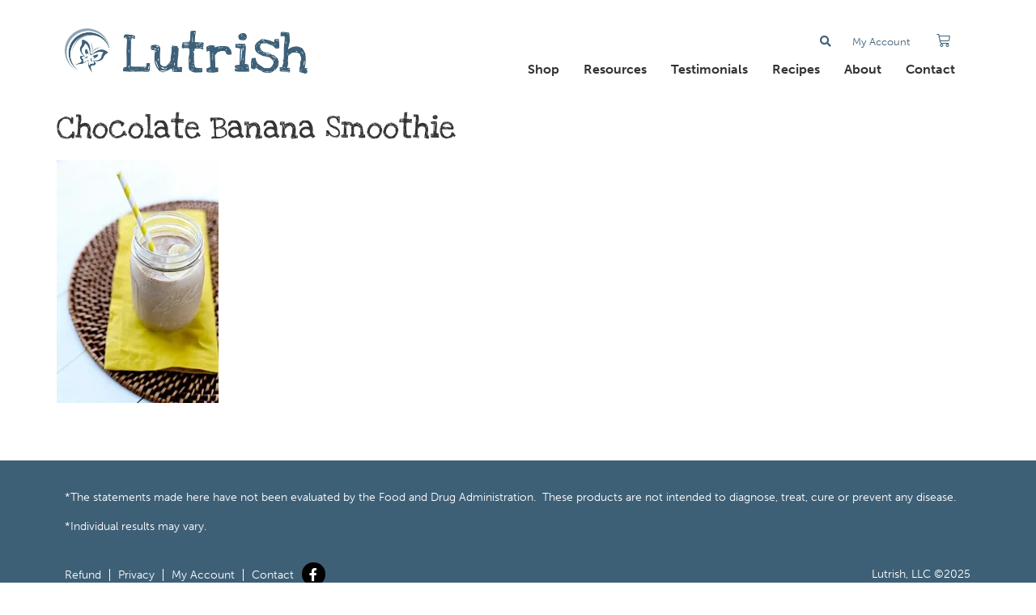

--- FILE ---
content_type: text/css
request_url: https://lutrish.com/wp-content/plugins/Archive/public/css/gift-card.css?ver=1.0.1
body_size: 1899
content:
/* product template styles */
button.price-button {
    background-color: #eeeeee !important;
    border-color: #eeeeee;
    color: #333333;
    border: 0;
    border-radius: 0;
    background: none;
    cursor: pointer;
    padding: .6180469716em 1.41575em;
    text-decoration: none;
    font-weight: 600;
    text-shadow: none;
    display: inline-block;
}

button.price-button.selected, button.price-button:hover {
    background-color: #d5d5d5 !important;
    border-color: #d5d5d5 !important;
    color: #333333 !important;
}

.gift-card-templates {
    display: flex;
    flex-wrap: wrap;
}

.gift-card-template img {
    width: 250px;
    height: 130px;
    object-fit: cover;
}

.gift-card-template:not(.selected) img {
    width: 266px !important;
}

.gift-card-template {
    margin-bottom: 20px;
    margin-right: 20px;
    padding: 5px;
    cursor: pointer;
}

.gift-card-template.selected {
    border: 4px solid #cda4a4;
    box-shadow: rgba(0, 0, 0, 0.1) 0px 10px 50px;
}

.gift-card-template.selected::before {
    content: "";
    position: absolute;
    background: url([data-uri]);
    background-repeat: no-repeat;
    right: 5px;
    top: 5px;
    font-size: 26px !important;
    color: #cda4a4;
    width: 20px;
    height: 20px;
}

.gift-card-template.selected {
    position: relative;
}

.form-field.send-to-someonce label {
    display: block;
}

.form-field {
    margin-bottom: 20px;
}

.form-field.send-to-someonce input, .form-field.send-to-someonce textarea {
    width: 50%;
}

.form-field.send-to-someonce textarea {
    resize: none;
}

.form-field input[type=datetime-local] {
    padding: .6180469716em;
    background-color: #f2f2f2;
    color: #43454b;
    border: 0;
    box-sizing: border-box;
    font-weight: 400;
    box-shadow: inset 0 1px 1px rgba(0,0,0,.125);
}

.preview-overlay {
    position: fixed;
    top: 0;
    bottom: 0;
    left: 0;
    right: 0;
    background: rgba(0, 0, 0, 0.7);
    transition: opacity 500ms;
    visibility: hidden;
    opacity: 0;
}
.preview-overlay.show {
    visibility: visible;
    opacity: 1;
}
.preview-popup {
    margin: 70px auto;
    padding: 20px;
    background: #fff;
    border-radius: 5px;
    width: 40%;
    position: absolute;
    transition: all 2s ease-in-out;
    z-index: 999999999;
    top: 40%;
    left: 50%;
    transform: translate(-50%, -50%);
}
.preview-popup .preview-close {
    position: absolute;
    top: 20px;
    right: 30px;
    transition: all 200ms;
    font-size: 30px;
    font-weight: bold;
    text-decoration: none;
    color: #333;
}

.preview-popup .gift-card-details {
    display: flex;
    flex-direction: column;
    align-items: center;
    justify-content: center;
}

.gift-card-details p {
    margin-bottom: 0;
}

.preview-popup .gift-card-message {
    text-align: center;
    margin-top: 20px;
    display: -webkit-box;
    -webkit-line-clamp: 3;
    -webkit-box-orient: vertical;
    overflow: hidden;
}

.preview-popup img {
    border-radius: 10px;
    width: 100%;
    height: 250px;
    object-fit: cover;
}

/* store credit */

.store-credit-amount.hidden {
    display: none !important;
}

p.store-credit-amount {
    display: flex;
    flex-direction: column;
    width: 60%;
    margin: 20px 0;
}

/* gift card block cart */
.redeem-gift-card {
    display: flex;
    align-items: center;
    width: 100%;
    justify-content: space-between;
}

.redeem-gift-card > * {
    margin: 0 !important;
}

.redeem-gift-card input {
    width: 80%;
}

.gift-card-error,
.store-credit-error {
    color: rgb(231, 96, 96);
}

/* gift card block checkout */
form[name="checkout"] .redeem-gift-card {
    flex-direction: column;
}

form[name="checkout"] .redeem-gift-card > * {
    width: 100%;
}

form[name="checkout"] .redeem-gift-card input[name="redeem-gift-card"] {
    margin-bottom: 10px !important;
}

form[name="checkout"] h2.redeem-gift-card-heading {
    font-size: 1.618em;
}

/* store credit checkout */
.store-credit-block {
    margin-bottom: 20px;
}

.store-credit-block h3, .store-credit-block p {
    margin-bottom: 0;
}

.store-credit {
    display: flex;
    flex-direction: column;
}

.store-credit input {
    margin-bottom: 10px !important;
}

/* my-account */
.add-to-credit p {
    margin-bottom: 5px;
}

.add-to-credit-fields input.add_to_credit {
    width: 40%;
}

.add-to-credit {
    margin-bottom: 20px;
}

p.gc-ode {
    font-size: 26px;
    margin-top: 0;
    margin-bottom: 30px;
}

.gift-card-balance-details {
    display: flex;
    margin-bottom: 50px;
}

.gift-card-balance-details > div p {
    font-size: 26px;
    margin: 0 !important;
}

.gc-balance {
    margin-left: 50px;
}

.activity-table p {
    font-size: 24px;
    font-weight: 600;
    margin-bottom: 20px;
}
/* product template styles */

/* block cart */
button.wc-block-components-panel__button.gift-card-toggle-button:focus {
    outline: none;
}

/* block theme */

body.woocommerce-uses-block-theme input[type="datetime-local"] {
    background: white !important;
    border: 1px solid rgb(118, 118, 118), !important;
    border-radius: 4px;
}

body.woocommerce-uses-block-theme .send-to-someone-email,
body.woocommerce-uses-block-theme .add_to_credit,
body.woocommerce-uses-block-theme input[name="other_amount"],
body.woocommerce-uses-block-theme .cart_totals input[name="redeem-gift-card"],
body.woocommerce-uses-block-theme input[name="store-credit"]
 {
    height: 30px;
}

body.woocommerce-uses-block-theme p.store-credit-amount small {
    font-size: 12px;
    margin-top: 2px;
}

body.woocommerce-uses-block-theme p.store-credit-amount label {
    font-size: 18px;
}

body.woocommerce-uses-block-theme table.gift-card-store-credit, 
body.woocommerce-uses-block-theme .gift-card-store-credit th, 
body.woocommerce-uses-block-theme .gift-card-store-credit td,
body.woocommerce-uses-block-theme table.single-gift-card, 
body.woocommerce-uses-block-theme .single-gift-card th, 
body.woocommerce-uses-block-theme .single-gift-card td {
    border: 1px solid black;
    border-collapse: collapse;
}

body.woocommerce-uses-block-theme .store-credit-block,
body.woocommerce-uses-block-theme form.checkout  .redeem-gift-card {
    width: 70%;
}

body.woocommerce-uses-block-theme .cart_totals .redeem-gift-card input {
    width: 78% !important;
}

--- FILE ---
content_type: text/css
request_url: https://lutrish.com/wp-content/uploads/elementor/css/post-4315.css?ver=1743191221
body_size: 392
content:
.elementor-kit-4315{--e-global-color-primary:#3E6077;--e-global-color-secondary:#231F20;--e-global-color-text:#000000;--e-global-color-accent:#3E6077;--e-global-typography-primary-font-family:"museo-sans";--e-global-typography-primary-font-size:44px;--e-global-typography-primary-font-weight:300;--e-global-typography-secondary-font-family:"Love Ya";--e-global-typography-secondary-font-weight:400;--e-global-typography-text-font-family:"museo-sans";--e-global-typography-text-font-size:18px;--e-global-typography-text-font-weight:400;--e-global-typography-accent-font-family:"Roboto";--e-global-typography-accent-font-weight:500;--e-global-typography-6fdea2b-font-family:"Love Ya";font-family:"museo-sans", Sans-serif;}.elementor-kit-4315 button,.elementor-kit-4315 input[type="button"],.elementor-kit-4315 input[type="submit"],.elementor-kit-4315 .elementor-button{background-color:var( --e-global-color-primary );font-family:"museo-sans", Sans-serif;font-weight:500;text-transform:uppercase;color:#FFFFFF;border-style:solid;border-width:1px 1px 1px 1px;border-color:var( --e-global-color-primary );border-radius:0px 0px 0px 0px;}.elementor-kit-4315 button:hover,.elementor-kit-4315 button:focus,.elementor-kit-4315 input[type="button"]:hover,.elementor-kit-4315 input[type="button"]:focus,.elementor-kit-4315 input[type="submit"]:hover,.elementor-kit-4315 input[type="submit"]:focus,.elementor-kit-4315 .elementor-button:hover,.elementor-kit-4315 .elementor-button:focus{background-color:var( --e-global-color-secondary );color:#FFFFFF;border-style:solid;border-width:1px 1px 1px 1px;border-color:var( --e-global-color-primary );border-radius:0px 0px 0px 0px;}.elementor-kit-4315 e-page-transition{background-color:#FFBC7D;}.elementor-kit-4315 a{color:var( --e-global-color-primary );}.elementor-kit-4315 a:hover{color:var( --e-global-color-secondary );}.elementor-kit-4315 h1{font-family:"Love Ya Like A Sister", Sans-serif;}.elementor-kit-4315 h2{font-family:"Love Ya Like A Sister", Sans-serif;}.elementor-kit-4315 h3{font-family:"Love Ya Like A Sister", Sans-serif;}.elementor-kit-4315 input:not([type="button"]):not([type="submit"]),.elementor-kit-4315 textarea,.elementor-kit-4315 .elementor-field-textual{color:var( --e-global-color-primary );background-color:#F0F0F0;border-style:solid;border-width:1px 1px 1px 1px;border-color:var( --e-global-color-primary );}.elementor-section.elementor-section-boxed > .elementor-container{max-width:1140px;}.e-con{--container-max-width:1140px;}.elementor-widget:not(:last-child){margin-block-end:20px;}.elementor-element{--widgets-spacing:20px 20px;--widgets-spacing-row:20px;--widgets-spacing-column:20px;}{}h1.entry-title{display:var(--page-title-display);}.site-header{padding-inline-end:0px;padding-inline-start:0px;}@media(max-width:1024px){.elementor-section.elementor-section-boxed > .elementor-container{max-width:1024px;}.e-con{--container-max-width:1024px;}}@media(max-width:767px){.elementor-section.elementor-section-boxed > .elementor-container{max-width:767px;}.e-con{--container-max-width:767px;}}

--- FILE ---
content_type: text/css
request_url: https://lutrish.com/wp-content/uploads/elementor/css/post-4330.css?ver=1743191222
body_size: 1819
content:
.elementor-4330 .elementor-element.elementor-element-735a2a34 > .elementor-container > .elementor-column > .elementor-widget-wrap{align-content:center;align-items:center;}.elementor-4330 .elementor-element.elementor-element-735a2a34{margin-top:0px;margin-bottom:0px;padding:20px 0px 20px 0px;z-index:100;}.elementor-widget-theme-site-logo .widget-image-caption{color:var( --e-global-color-text );font-family:var( --e-global-typography-text-font-family ), Sans-serif;font-size:var( --e-global-typography-text-font-size );font-weight:var( --e-global-typography-text-font-weight );}.elementor-4330 .elementor-element.elementor-element-73e4f375 > .elementor-widget-container{padding:0px 0px 0px 0px;}.elementor-4330 .elementor-element.elementor-element-73e4f375{text-align:left;}.elementor-4330 .elementor-element.elementor-element-73e4f375 img{max-width:300px;}.elementor-bc-flex-widget .elementor-4330 .elementor-element.elementor-element-74a36a96.elementor-column .elementor-widget-wrap{align-items:center;}.elementor-4330 .elementor-element.elementor-element-74a36a96.elementor-column.elementor-element[data-element_type="column"] > .elementor-widget-wrap.elementor-element-populated{align-content:center;align-items:center;}.elementor-4330 .elementor-element.elementor-element-79bcb4f > .elementor-container > .elementor-column > .elementor-widget-wrap{align-content:center;align-items:center;}.elementor-4330 .elementor-element.elementor-element-2fdd3d2b.elementor-column > .elementor-widget-wrap{justify-content:center;}.elementor-widget-search-form input[type="search"].elementor-search-form__input{font-family:var( --e-global-typography-text-font-family ), Sans-serif;font-size:var( --e-global-typography-text-font-size );font-weight:var( --e-global-typography-text-font-weight );}.elementor-widget-search-form .elementor-search-form__input,
					.elementor-widget-search-form .elementor-search-form__icon,
					.elementor-widget-search-form .elementor-lightbox .dialog-lightbox-close-button,
					.elementor-widget-search-form .elementor-lightbox .dialog-lightbox-close-button:hover,
					.elementor-widget-search-form.elementor-search-form--skin-full_screen input[type="search"].elementor-search-form__input{color:var( --e-global-color-text );fill:var( --e-global-color-text );}.elementor-widget-search-form .elementor-search-form__submit{font-family:var( --e-global-typography-text-font-family ), Sans-serif;font-size:var( --e-global-typography-text-font-size );font-weight:var( --e-global-typography-text-font-weight );background-color:var( --e-global-color-secondary );}.elementor-4330 .elementor-element.elementor-element-728289ad .elementor-search-form{text-align:right;}.elementor-4330 .elementor-element.elementor-element-728289ad .elementor-search-form__toggle{--e-search-form-toggle-size:25px;--e-search-form-toggle-color:var( --e-global-color-primary );--e-search-form-toggle-background-color:#FFFFFF00;}.elementor-4330 .elementor-element.elementor-element-728289ad.elementor-search-form--skin-full_screen .elementor-search-form__container{background-color:#182C39DB;}.elementor-4330 .elementor-element.elementor-element-728289ad input[type="search"].elementor-search-form__input{font-family:"museo-sans", Sans-serif;font-size:40px;font-weight:400;}.elementor-4330 .elementor-element.elementor-element-728289ad .elementor-search-form__input,
					.elementor-4330 .elementor-element.elementor-element-728289ad .elementor-search-form__icon,
					.elementor-4330 .elementor-element.elementor-element-728289ad .elementor-lightbox .dialog-lightbox-close-button,
					.elementor-4330 .elementor-element.elementor-element-728289ad .elementor-lightbox .dialog-lightbox-close-button:hover,
					.elementor-4330 .elementor-element.elementor-element-728289ad.elementor-search-form--skin-full_screen input[type="search"].elementor-search-form__input{color:var( --e-global-color-text );fill:var( --e-global-color-text );}.elementor-4330 .elementor-element.elementor-element-728289ad:not(.elementor-search-form--skin-full_screen) .elementor-search-form__container{border-color:#7095AE;border-width:3px 3px 3px 3px;border-radius:50px;}.elementor-4330 .elementor-element.elementor-element-728289ad.elementor-search-form--skin-full_screen input[type="search"].elementor-search-form__input{border-color:#7095AE;border-width:3px 3px 3px 3px;border-radius:50px;}.elementor-4330 .elementor-element.elementor-element-728289ad .elementor-search-form__toggle:hover{--e-search-form-toggle-color:var( --e-global-color-secondary );}.elementor-4330 .elementor-element.elementor-element-728289ad .elementor-search-form__toggle:focus{--e-search-form-toggle-color:var( --e-global-color-secondary );}.elementor-4330 .elementor-element.elementor-element-102ea77c.elementor-column > .elementor-widget-wrap{justify-content:center;}.elementor-widget-woocommerce-menu-cart .elementor-menu-cart__toggle .elementor-button{font-family:var( --e-global-typography-primary-font-family ), Sans-serif;font-size:var( --e-global-typography-primary-font-size );font-weight:var( --e-global-typography-primary-font-weight );}.elementor-widget-woocommerce-menu-cart .elementor-menu-cart__product-name a{font-family:var( --e-global-typography-primary-font-family ), Sans-serif;font-size:var( --e-global-typography-primary-font-size );font-weight:var( --e-global-typography-primary-font-weight );}.elementor-widget-woocommerce-menu-cart .elementor-menu-cart__product-price{font-family:var( --e-global-typography-primary-font-family ), Sans-serif;font-size:var( --e-global-typography-primary-font-size );font-weight:var( --e-global-typography-primary-font-weight );}.elementor-widget-woocommerce-menu-cart .elementor-menu-cart__footer-buttons .elementor-button{font-family:var( --e-global-typography-primary-font-family ), Sans-serif;font-size:var( --e-global-typography-primary-font-size );font-weight:var( --e-global-typography-primary-font-weight );}.elementor-widget-woocommerce-menu-cart .elementor-menu-cart__footer-buttons a.elementor-button--view-cart{font-family:var( --e-global-typography-primary-font-family ), Sans-serif;font-size:var( --e-global-typography-primary-font-size );font-weight:var( --e-global-typography-primary-font-weight );}.elementor-widget-woocommerce-menu-cart .elementor-menu-cart__footer-buttons a.elementor-button--checkout{font-family:var( --e-global-typography-primary-font-family ), Sans-serif;font-size:var( --e-global-typography-primary-font-size );font-weight:var( --e-global-typography-primary-font-weight );}.elementor-widget-woocommerce-menu-cart .woocommerce-mini-cart__empty-message{font-family:var( --e-global-typography-primary-font-family ), Sans-serif;font-size:var( --e-global-typography-primary-font-size );font-weight:var( --e-global-typography-primary-font-weight );}.elementor-4330 .elementor-element.elementor-element-7b2983e4 .elementor-menu-cart__close-button, .elementor-4330 .elementor-element.elementor-element-7b2983e4 .elementor-menu-cart__close-button-custom{margin-left:auto;}.elementor-4330 .elementor-element.elementor-element-7b2983e4 > .elementor-widget-container{border-style:none;}.elementor-4330 .elementor-element.elementor-element-7b2983e4{--main-alignment:left;--side-cart-alignment-transform:translateX(100%);--side-cart-alignment-left:auto;--side-cart-alignment-right:0;--divider-style:solid;--subtotal-divider-style:solid;--elementor-remove-from-cart-button:none;--remove-from-cart-button:block;--toggle-button-icon-color:var( --e-global-color-primary );--toggle-button-icon-hover-color:var( --e-global-color-secondary );--toggle-button-border-width:0px;--toggle-icon-size:17px;--toggle-icon-padding:7px 7px 7px 7px;--cart-border-style:none;--cart-close-button-color:var( --e-global-color-primary );--remove-item-button-color:#832121;--remove-item-button-hover-color:var( --e-global-color-secondary );--menu-cart-subtotal-text-align:center;--product-price-color:var( --e-global-color-primary );--cart-footer-layout:1fr 1fr;--products-max-height-sidecart:calc(100vh - 240px);--products-max-height-minicart:calc(100vh - 385px);--view-cart-button-text-color:#FFFFFF;--view-cart-button-background-color:var( --e-global-color-primary );--view-cart-button-hover-text-color:var( --e-global-color-primary );--view-cart-button-hover-background-color:#FFFFFF;--checkout-button-text-color:#FFFFFF;--checkout-button-background-color:var( --e-global-color-primary );--checkout-button-hover-text-color:var( --e-global-color-primary );--checkout-button-hover-background-color:#FFFFFF;}body:not(.rtl) .elementor-4330 .elementor-element.elementor-element-7b2983e4 .elementor-menu-cart__toggle .elementor-button-icon .elementor-button-icon-qty[data-counter]{right:-10px;top:-10px;}body.rtl .elementor-4330 .elementor-element.elementor-element-7b2983e4 .elementor-menu-cart__toggle .elementor-button-icon .elementor-button-icon-qty[data-counter]{right:10px;top:-10px;left:auto;}.elementor-4330 .elementor-element.elementor-element-7b2983e4 .elementor-menu-cart__subtotal{font-family:"museo-sans", Sans-serif;}.elementor-4330 .elementor-element.elementor-element-7b2983e4 .widget_shopping_cart_content{--subtotal-divider-left-width:0;--subtotal-divider-right-width:0;}.elementor-4330 .elementor-element.elementor-element-7b2983e4 .elementor-menu-cart__product-name a{font-family:"museo-sans", Sans-serif;font-size:18px;font-weight:700;line-height:25px;}.elementor-4330 .elementor-element.elementor-element-7b2983e4 .elementor-menu-cart__product-price{font-family:"museo-sans", Sans-serif;font-size:17px;font-weight:400;}.elementor-4330 .elementor-element.elementor-element-7b2983e4 .elementor-menu-cart__footer-buttons a.elementor-button--view-cart{font-family:"museo-sans", Sans-serif;font-size:18px;font-weight:700;}.elementor-4330 .elementor-element.elementor-element-7b2983e4 .elementor-menu-cart__footer-buttons .elementor-button--view-cart:hover{border-color:var( --e-global-color-primary );}.elementor-4330 .elementor-element.elementor-element-7b2983e4 .elementor-button--view-cart{border-style:solid;border-width:1px 1px 1px 1px;border-color:var( --e-global-color-primary );}.elementor-4330 .elementor-element.elementor-element-7b2983e4 .elementor-menu-cart__footer-buttons a.elementor-button--checkout{font-family:"museo-sans", Sans-serif;font-size:18px;font-weight:700;}.elementor-4330 .elementor-element.elementor-element-7b2983e4 .elementor-menu-cart__footer-buttons .elementor-button--checkout:hover{border-color:var( --e-global-color-primary );}.elementor-4330 .elementor-element.elementor-element-7b2983e4 .elementor-button--checkout{border-style:solid;border-width:1px 1px 1px 1px;border-color:var( --e-global-color-primary );}.elementor-4330 .elementor-element.elementor-element-7b2983e4 .woocommerce-mini-cart__empty-message{font-family:"museo-sans", Sans-serif;font-size:20px;font-weight:700;}@media(max-width:1024px){.elementor-4330 .elementor-element.elementor-element-735a2a34{margin-top:0px;margin-bottom:0px;padding:10px 25px 10px 25px;}.elementor-widget-theme-site-logo .widget-image-caption{font-size:var( --e-global-typography-text-font-size );}.elementor-4330 .elementor-element.elementor-element-73e4f375 img{max-width:90%;}.elementor-widget-search-form input[type="search"].elementor-search-form__input{font-size:var( --e-global-typography-text-font-size );}.elementor-widget-search-form .elementor-search-form__submit{font-size:var( --e-global-typography-text-font-size );}.elementor-4330 .elementor-element.elementor-element-2fd5e5d3.elementor-column > .elementor-widget-wrap{justify-content:flex-end;}.elementor-widget-woocommerce-menu-cart .elementor-menu-cart__toggle .elementor-button{font-size:var( --e-global-typography-primary-font-size );}.elementor-widget-woocommerce-menu-cart .elementor-menu-cart__product-name a{font-size:var( --e-global-typography-primary-font-size );}.elementor-widget-woocommerce-menu-cart .elementor-menu-cart__product-price{font-size:var( --e-global-typography-primary-font-size );}.elementor-widget-woocommerce-menu-cart .elementor-menu-cart__footer-buttons .elementor-button{font-size:var( --e-global-typography-primary-font-size );}.elementor-widget-woocommerce-menu-cart .elementor-menu-cart__footer-buttons a.elementor-button--view-cart{font-size:var( --e-global-typography-primary-font-size );}.elementor-widget-woocommerce-menu-cart .elementor-menu-cart__footer-buttons a.elementor-button--checkout{font-size:var( --e-global-typography-primary-font-size );}.elementor-widget-woocommerce-menu-cart .woocommerce-mini-cart__empty-message{font-size:var( --e-global-typography-primary-font-size );}.elementor-4330 .elementor-element.elementor-element-366bb85e > .elementor-widget-container{padding:0px 7px 0px 0px;}}@media(max-width:767px){.elementor-4330 .elementor-element.elementor-element-735a2a34{margin-top:0px;margin-bottom:0px;padding:05px 20px 5px 20px;}.elementor-4330 .elementor-element.elementor-element-3702a896{width:64%;}.elementor-widget-theme-site-logo .widget-image-caption{font-size:var( --e-global-typography-text-font-size );}.elementor-4330 .elementor-element.elementor-element-73e4f375 img{max-width:100%;}.elementor-4330 .elementor-element.elementor-element-74a36a96{width:36%;}.elementor-4330 .elementor-element.elementor-element-2fdd3d2b{width:100%;}.elementor-widget-search-form input[type="search"].elementor-search-form__input{font-size:var( --e-global-typography-text-font-size );}.elementor-widget-search-form .elementor-search-form__submit{font-size:var( --e-global-typography-text-font-size );}.elementor-4330 .elementor-element.elementor-element-2fd5e5d3{width:100%;}.elementor-widget-woocommerce-menu-cart .elementor-menu-cart__toggle .elementor-button{font-size:var( --e-global-typography-primary-font-size );}.elementor-widget-woocommerce-menu-cart .elementor-menu-cart__product-name a{font-size:var( --e-global-typography-primary-font-size );}.elementor-widget-woocommerce-menu-cart .elementor-menu-cart__product-price{font-size:var( --e-global-typography-primary-font-size );}.elementor-widget-woocommerce-menu-cart .elementor-menu-cart__footer-buttons .elementor-button{font-size:var( --e-global-typography-primary-font-size );}.elementor-widget-woocommerce-menu-cart .elementor-menu-cart__footer-buttons a.elementor-button--view-cart{font-size:var( --e-global-typography-primary-font-size );}.elementor-widget-woocommerce-menu-cart .elementor-menu-cart__footer-buttons a.elementor-button--checkout{font-size:var( --e-global-typography-primary-font-size );}.elementor-widget-woocommerce-menu-cart .woocommerce-mini-cart__empty-message{font-size:var( --e-global-typography-primary-font-size );}.elementor-4330 .elementor-element.elementor-element-366bb85e > .elementor-widget-container{padding:0px 0px 0px 0px;}}@media(min-width:768px){.elementor-4330 .elementor-element.elementor-element-3702a896{width:46.051%;}.elementor-4330 .elementor-element.elementor-element-74a36a96{width:53.949%;}.elementor-4330 .elementor-element.elementor-element-2fdd3d2b{width:72.744%;}.elementor-4330 .elementor-element.elementor-element-102ea77c{width:18.041%;}.elementor-4330 .elementor-element.elementor-element-2fd5e5d3{width:8.819%;}}@media(max-width:1024px) and (min-width:768px){.elementor-4330 .elementor-element.elementor-element-3702a896{width:48%;}.elementor-4330 .elementor-element.elementor-element-74a36a96{width:52%;}.elementor-4330 .elementor-element.elementor-element-2fdd3d2b{width:57%;}.elementor-4330 .elementor-element.elementor-element-102ea77c{width:29%;}.elementor-4330 .elementor-element.elementor-element-2fd5e5d3{width:13%;}}/* Start custom CSS for search-form, class: .elementor-element-728289ad */.elementor-26 .elementor-element.elementor-element-cbaa9d2.elementor-search-form--skin-full_screen input[type="search"].elementor-search-form__input{background:#fff;}

.elementor-26 .elementor-element.elementor-element-cbaa9d2 .elementor-lightbox .dialog-lightbox-close-button{color:#fff;}/* End custom CSS */
/* Start custom CSS for woocommerce-menu-cart, class: .elementor-element-7b2983e4 */.elementor-widget-woocommerce-menu-cart .elementor-menu-cart__toggle .elementor-button{border:none !important;}/* End custom CSS */

--- FILE ---
content_type: text/css
request_url: https://lutrish.com/wp-content/uploads/elementor/css/post-4326.css?ver=1743191222
body_size: 608
content:
.elementor-4326 .elementor-element.elementor-element-3aa75394:not(.elementor-motion-effects-element-type-background), .elementor-4326 .elementor-element.elementor-element-3aa75394 > .elementor-motion-effects-container > .elementor-motion-effects-layer{background-color:var( --e-global-color-primary );}.elementor-4326 .elementor-element.elementor-element-3aa75394{border-style:none;transition:background 0.3s, border 0.3s, border-radius 0.3s, box-shadow 0.3s;margin-top:50px;margin-bottom:0px;padding:25px 50px 0px 50px;}.elementor-4326 .elementor-element.elementor-element-3aa75394 > .elementor-background-overlay{transition:background 0.3s, border-radius 0.3s, opacity 0.3s;}.elementor-widget-text-editor{font-family:var( --e-global-typography-text-font-family ), Sans-serif;font-size:var( --e-global-typography-text-font-size );font-weight:var( --e-global-typography-text-font-weight );color:var( --e-global-color-text );}.elementor-widget-text-editor.elementor-drop-cap-view-stacked .elementor-drop-cap{background-color:var( --e-global-color-primary );}.elementor-widget-text-editor.elementor-drop-cap-view-framed .elementor-drop-cap, .elementor-widget-text-editor.elementor-drop-cap-view-default .elementor-drop-cap{color:var( --e-global-color-primary );border-color:var( --e-global-color-primary );}.elementor-4326 .elementor-element.elementor-element-5d96e459{text-align:left;font-family:"museo-sans", Sans-serif;font-size:14px;font-weight:400;color:#FFFFFF;}.elementor-4326 .elementor-element.elementor-element-34fb6508 > .elementor-container > .elementor-column > .elementor-widget-wrap{align-content:center;align-items:center;}.elementor-4326 .elementor-element.elementor-element-34fb6508:not(.elementor-motion-effects-element-type-background), .elementor-4326 .elementor-element.elementor-element-34fb6508 > .elementor-motion-effects-container > .elementor-motion-effects-layer{background-color:#3E6077;}.elementor-4326 .elementor-element.elementor-element-34fb6508{border-style:none;transition:background 0.3s, border 0.3s, border-radius 0.3s, box-shadow 0.3s;margin-top:0px;margin-bottom:0px;padding:0px 0px 25px 0px;}.elementor-4326 .elementor-element.elementor-element-34fb6508 > .elementor-background-overlay{transition:background 0.3s, border-radius 0.3s, opacity 0.3s;}.elementor-4326 .elementor-element.elementor-element-4ca3fe2b{width:auto;max-width:auto;}.elementor-4326 .elementor-element.elementor-element-4442afe8{--grid-template-columns:repeat(0, auto);width:auto;max-width:auto;--icon-size:16px;--grid-column-gap:22px;--grid-row-gap:0px;}.elementor-4326 .elementor-element.elementor-element-4442afe8 .elementor-widget-container{text-align:left;}.elementor-4326 .elementor-element.elementor-element-4442afe8 .elementor-social-icon{background-color:#000000;--icon-padding:0.4em;}.elementor-4326 .elementor-element.elementor-element-4442afe8 .elementor-social-icon i{color:#FFFFFF;}.elementor-4326 .elementor-element.elementor-element-4442afe8 .elementor-social-icon svg{fill:#FFFFFF;}.elementor-4326 .elementor-element.elementor-element-4442afe8 .elementor-icon{border-radius:50px 50px 50px 50px;}.elementor-4326 .elementor-element.elementor-element-4442afe8 .elementor-social-icon:hover{background-color:#FFFFFF;}.elementor-4326 .elementor-element.elementor-element-4442afe8 .elementor-social-icon:hover i{color:var( --e-global-color-accent );}.elementor-4326 .elementor-element.elementor-element-4442afe8 .elementor-social-icon:hover svg{fill:var( --e-global-color-accent );}.elementor-4326 .elementor-element.elementor-element-562ef7a8{text-align:right;font-family:"museo-sans", Sans-serif;font-size:14px;font-weight:400;color:#FFFFFF;}@media(max-width:1024px){.elementor-4326 .elementor-element.elementor-element-3aa75394{padding:11px 0px 0px 0px;}.elementor-widget-text-editor{font-size:var( --e-global-typography-text-font-size );}.elementor-4326 .elementor-element.elementor-element-34fb6508{padding:0px 0px 8px 0px;}}@media(max-width:767px){.elementor-4326 .elementor-element.elementor-element-3aa75394{padding:20px 0px 0px 0px;}.elementor-widget-text-editor{font-size:var( --e-global-typography-text-font-size );}.elementor-4326 .elementor-element.elementor-element-34fb6508{padding:20px 10px 20px 10px;}.elementor-4326 .elementor-element.elementor-element-4d4fe401.elementor-column > .elementor-widget-wrap{justify-content:center;}.elementor-4326 .elementor-element.elementor-element-4ca3fe2b > .elementor-widget-container{margin:0px 0px 22px 0px;}.elementor-4326 .elementor-element.elementor-element-4442afe8 .elementor-widget-container{text-align:center;}.elementor-4326 .elementor-element.elementor-element-4442afe8 > .elementor-widget-container{padding:0px 0px 20px 0px;}.elementor-4326 .elementor-element.elementor-element-4442afe8{--icon-size:20px;}.elementor-4326 .elementor-element.elementor-element-562ef7a8{text-align:center;}}@media(min-width:768px){.elementor-4326 .elementor-element.elementor-element-4d4fe401{width:79.912%;}.elementor-4326 .elementor-element.elementor-element-20c11fc2{width:20.044%;}}@media(max-width:1024px) and (min-width:768px){.elementor-4326 .elementor-element.elementor-element-4d4fe401{width:70%;}.elementor-4326 .elementor-element.elementor-element-20c11fc2{width:30%;}}

--- FILE ---
content_type: application/x-javascript
request_url: https://lutrish.com/wp-content/plugins/Archive/public/js/redeem.js?ver=1.0.1
body_size: 1515
content:
const REDEEM = {
    bootstrap: () => {
        instance            = REDEEM;
        instance.init();
    },

    init: () => {
        
    },

    redeemGiftCard: ( button ) => {
        button = jQuery(button);
        if ( button.is('span') ) {
            button = button.parent();
        }
        REDEEM.clearGiftCardError();
        var giftCard = jQuery('input[name="redeem-gift-card"]');
        if ( '' == giftCard.val() ) {
            instance.giftCardError('Gift Card Field is Required!');
        } else {

            REDEEM.blockCartCheckout();

            button.addClass('loading');
            button.attr('disabled', true);

            jQuery.post( scgc_redeem.ajax_URL, {
                'action':   'redeem_gift_card',
                'code':     giftCard.val(),
                'security':    scgc_redeem.nonce,
                'intent': jQuery('#_intent').val(),
            }, ( response ) => {
                if ( response.success == false ) {
                    instance.giftCardError(response.data.message);
                    REDEEM.unBlockCartCheckout();
                } else {
                    
                    if ( typeof response.data.redirect != "undefined" && response.data.redirect ) {
                        window.location.reload();
                    }
                    REDEEM.wooNotice(response.data.message);
                    jQuery('input[name="redeem-gift-card"]').val('');
                    REDEEM.reloadCart();
                }
                button.removeClass('loading');
                button.attr('disabled', false);
            } );
        }
    },

    giftCardError: (message) => {
        jQuery('input[name="redeem-gift-card"]').css('border', '1px solid #e76060');
        jQuery('p.gift-card-error').text(message);
    },

    clearGiftCardError: () => {
        jQuery('input[name="redeem-gift-card"]').css('border', '1px solid hsla(0,0%,7%,.8);');
        jQuery('p.gift-card-error').text('');
    },

    wooNotice:( message ) => {
        if ( typeof wc != "undefined" ) {
            window.wp.data.dispatch( 'core/notices' ).createSuccessNotice( message, { id: 'GiftCardMessage', context: 'wc/cart' } );	
        } else {
            if ( jQuery('.woocommerce-message.redeem-message').length == 0 ) {
                var html = `<div class="woocommerce-message redeem-message" role="alert">${message}</div>`;
                jQuery(html).insertBefore('form.checkout');
            }
        }
    },

    reloadCart: () => {
        if ( typeof wc != "undefined" ) {
            wc.blocksCheckout.extensionCartUpdate({
                namespace: 'store-credits-gift-cards',
                data: {},
            });
        } else {
            jQuery( document.body ).trigger( 'update_checkout' );
        }
        REDEEM.unBlockCartCheckout();
    },

    redeemStoreCredit: (button) => {
        button = jQuery(button);
        if ( button.is('span') ) {
            button = button.parent();
        }

        var storeCreditElem = jQuery('input[name="store-credit"]');
        var value = storeCreditElem.val();
        if ( '' == value || +value <= 0 ) {
            instance.storeCreditError( 'Please enter credit amount.' );
        } else {
            REDEEM.blockCartCheckout();
            button.addClass('loading');
            button.attr('disabled', true);

            jQuery.post( scgc_redeem.ajax_URL, {
                'action':   'redeem_store_credit',
                'credit':     +value,
                'security':    scgc_redeem.nonce,
            }, ( response ) => {
                if ( response.success == false ) {
                    instance.storeCreditError(response.data.message);
                    REDEEM.unBlockCartCheckout();
                } else {
                    REDEEM.wooNotice(response.data.message);
                    storeCreditElem.val('');
                    REDEEM.reloadCart();
                }
                button.removeClass('loading');
                button.attr('disabled', false);
            });
        }
    },

    storeCreditError: (message) => {
        jQuery('input[name="store-credit"]').css('border', '1px solid #e76060');
        jQuery('p.store-credit-error').text(message);
    },

    clearStoreCreditError: () => {
        jQuery('input[name="store-credit"]').css('border-color', 'inherit');
        jQuery('p.store-credit-error').text('');
    },

    removeGIftCardDiscount: ( elem, slug ) => {
        jQuery('#order_review').block({
            message: null,
            overlayCSS: {
                background: '#fff',
                opacity: 0.6
            }
        });
        elem = jQuery(elem);
        var amount = (elem.prev('span.amount').text().replace(/[^0-9.]/g, ''));

        jQuery.post(wc_add_to_cart_params.ajax_url, {
            'action': 'remove_giftcard',
            'amount': amount,
            'type'  : slug,
        }, res => { 

            if ( jQuery('form.woocommerce-cart-form').length ) {
                location.reload();
            }

            jQuery(document.body).trigger('update_checkout');
            jQuery('#order_review').unblock();
    } );
    },

    blockCartCheckout: () => {
        let element, button;

        var block_cart      = jQuery('[data-block-name="woocommerce/cart"]').length;
        var block_checkout  = jQuery('[data-block-name="woocommerce/checkout"]').length;
        var legacy          = jQuery('#_intent').val();
        
        if ( block_cart ) {
            element = jQuery(".wp-block-woocommerce-cart-order-summary-block");
            button  = jQuery('.wc-block-cart__submit-button');
        } else if ( block_checkout ) {
            element = jQuery(".wp-block-woocommerce-checkout-order-summary-block");
            button  = jQuery('.wc-block-components-checkout-place-order-button');
        } else if ( 'cart' == legacy ) {
            element = jQuery('.cart_totals');
            button  = jQuery('.checkout-button');
        } else if ( 'checkout' == legacy ) {
            element = jQuery('#order_review');
            button  = jQuery('#place_order');
        }

        element.block({
            message: null,
            overlayCSS: {
                background: '#fff',
                opacity: 0.6
            }
        });
        button.attr('disabled', true);
    },

    unBlockCartCheckout: () => {
        let element, button;

        var block_cart      = jQuery('[data-block-name="woocommerce/cart"]').length;
        var block_checkout  = jQuery('[data-block-name="woocommerce/checkout"]').length;
        var legacy          = jQuery('#_intent').val();
        
        if ( block_cart ) {
            element = jQuery(".wp-block-woocommerce-cart-order-summary-block");
            button  = jQuery('.wc-block-cart__submit-button');
        } else if ( block_checkout ) {
            element = jQuery(".wp-block-woocommerce-checkout-order-summary-block");
            button  = jQuery('.wc-block-components-checkout-place-order-button');
        } else if ( 'cart' == legacy ) {
            element = jQuery('.cart_totals');
            button  = jQuery('.checkout-button');
        } else if ( 'checkout' == legacy ) {
            element = jQuery('#order_review');
            button  = jQuery('#place_order');
        }

        element.unblock( { fadeOut: 0 } );
        jQuery("#delivery_slots_div").unblock( { fadeOut: 0 } );
        button.removeAttr( 'disabled' );
    }

}

jQuery(document).ready(() => REDEEM.bootstrap());


--- FILE ---
content_type: application/x-javascript
request_url: https://lutrish.com/wp-content/plugins/Archive/public/js/product.js?ver=1.0.1
body_size: 1448
content:
const SCGC_Product = {
    
    bootstrap: () => {
        instance            = SCGC_Product;
        instance.init();
    },

    init: () => {
        instance.toggleSendToSomeone(false);
        instance.validateOtherAmount();
        if ( scgc_product.gift_card_preview == '1' ) {
            jQuery(document).on('click', 'body', function(e) {
                if ( e.target.id != 'preview-button' && !jQuery(e.target).closest('.preview-popup').length && jQuery('#preview-popup').hasClass('show') ) {
                    jQuery('#preview-popup').removeClass('show');
                    jQuery('body').css('overflow', 'auto');
                }
            });
        }

        if ( jQuery('.gift-card-template').length ) {
            var template = jQuery('.gift-card-template').first();
            template.addClass('selected');
            SCGC_Product.updateHiddenFieldInForm('gift_card_template_id', template.data('template_id'));
        }
    },

    onPriceSelect: ( button, amount ) => {
        button = jQuery(button);
        jQuery('.price-button').removeClass('selected');
        jQuery(button).addClass('selected');
        var formatted_amount = accounting.formatMoney(amount);
        if ( button.hasClass( 'product_price' ) ) {
            formatted_amount = SCGC_Product.get_price_html();
        }
        if ( jQuery('.product-type-store_credit_gift_card .summary .price').length ) {
            jQuery('.product-type-store_credit_gift_card .summary .price').html(formatted_amount);
        } else { // block theme
            if ( '1' == scgc_product.on_sale ) {
                jQuery('body.product-type-store_credit_gift_card .wc-block-components-product-price').first().find('del').remove();
                jQuery('body.product-type-store_credit_gift_card .wc-block-components-product-price').first().find('ins').html(formatted_amount);
            } else {
                jQuery('body.product-type-store_credit_gift_card .wc-block-components-product-price span').first().html(formatted_amount);
            }
        }

        SCGC_Product.updateHiddenFieldInForm( 'gift_card_price', amount );
        
        if ( scgc_product.gift_card_preview == '1' ) {
            jQuery('.preview-popup p.gift-card-amount strong').html(accounting.formatMoney(amount));
        }

        if ( 'Other' == amount ) {
            jQuery('.store-credit-amount').removeClass('hidden');
            SCGC_Product.updateHiddenFieldInForm('otherOptionSelected', 'yes');
        } else {
            jQuery('.store-credit-amount').addClass('hidden');
            SCGC_Product.updateHiddenFieldInForm('otherOptionSelected', 'no');
        }
    },

    onTemplateSelect: ( element, template_id ) => {
        element = jQuery(element);
        jQuery('.gift-card-template').removeClass('selected');
        jQuery(element).addClass('selected');

        SCGC_Product.updateHiddenFieldInForm('gift_card_template_id', template_id);

        if ( scgc_product.gift_card_preview == '1' ) {
            jQuery('.preview-popup img').attr('src', element.children('img').attr('src'));
        }
    },

    updateHiddenFieldInForm: ( key, value ) => {
        if ( jQuery(`form.cart input[name="${key}"]`).length ) {
            jQuery(`form.cart input[name="${key}"]`).val(value);
        } else {
            jQuery('form.cart').append(`<input type="hidden" name="${key}" value="${value}" />`);
        }
    },

    toggleSendToSomeone: ( checked ) => {
        if ( checked ) {
            jQuery('.send-to-someonce').show();
        } else {
            jQuery('.send-to-someonce').hide();
        }
        jQuery('.send-to-someone-email').attr('required', checked);
    },

    showGiftCardPreview: ( button ) => {

        if ( jQuery('#send-to-someone').is(':checked') ) {
            jQuery('.preview-popup .gift-card-message').show();
        } else {
            jQuery('.preview-popup .gift-card-message').hide();
        }

        jQuery('#preview-popup').addClass('show');
        jQuery('body').css('overflow', 'hidden');
    },

    closePreviewPopup: () => {
        jQuery('#preview-popup').removeClass('show');
        jQuery('body').css('overflow', 'auto');
    },

    onMessageInput: ( value ) => {
        if ( scgc_product.gift_card_preview == '1' ) {
            jQuery('.preview-popup .gift-card-message').text(value);
        }
    },

    onOtherAmountChanged: ( amount ) => {
        var formatted_amount = accounting.formatMoney(amount);
        if ( jQuery('.product-type-store_credit_gift_card .price').length ) {
            jQuery('.product-type-store_credit_gift_card .price').text(formatted_amount);
        } else {
            if ( '1' == scgc_product.on_sale ) {
                jQuery('body.product-type-store_credit_gift_card .wc-block-components-product-price').first().find('ins').html(formatted_amount);
            } else {
                jQuery('body.product-type-store_credit_gift_card .wc-block-components-product-price span').first().text(formatted_amount);
            }
        }

        jQuery('p.store-credit-amount input[name="other_amount"]').parent().find('small.gift-card-error').remove();

        SCGC_Product.updateHiddenFieldInForm( 'gift_card_price', amount );
    },

    get_price_html: () => {
        var sale    = accounting.formatMoney(scgc_product.sale_price);
        var regular = accounting.formatMoney(scgc_product.regular_price);
        if ( '' != scgc_product.sale_price ) {
            return `<del aria-hidden="true">
                <span class="woocommerce-Price-amount amount">
                    <bdi>
                        <span class="woocommerce-Price-currencySymbol"></span>
                        ${regular}
                    </bdi>
                </span>
            </del> 
            <span class="screen-reader-text">Original price was: ${regular}.</span>
                <ins aria-hidden="true">
                    <span class="woocommerce-Price-amount amount">
                        <bdi>
                            <span class="woocommerce-Price-currencySymbol"></span>
                            ${sale}
                        </bdi>
                    </span>
                </ins>
                <span class="screen-reader-text">Current price is: ${sale}.</span> 
            `;
        } else {
            return `
                <bdi>
                    <span class="woocommerce-Price-currencySymbol"></span>${regular}
                </bdi>
            `;
        }
    },

    validateOtherAmount: () => {
        let field = jQuery('p.store-credit-amount input[name="other_amount"]'); 
        if ( field.length ) {
            jQuery('form.cart').on('submit', (event) => {
                if ( jQuery('input[name="other_amount"]').is(':visible') && ( '' == field.val() || 'Other' == field.val() ) ) {
                    event.preventDefault();
                    if ( 0 == jQuery(field).parent().find('small.gift-card-error').length ) {
                        jQuery(`<small class='gift-card-error'>Store Credit Amount cannot be empty.</small>`).insertAfter(field);
                    }
                }
            });
        }
    }

}

jQuery(document).ready(() => SCGC_Product.bootstrap());